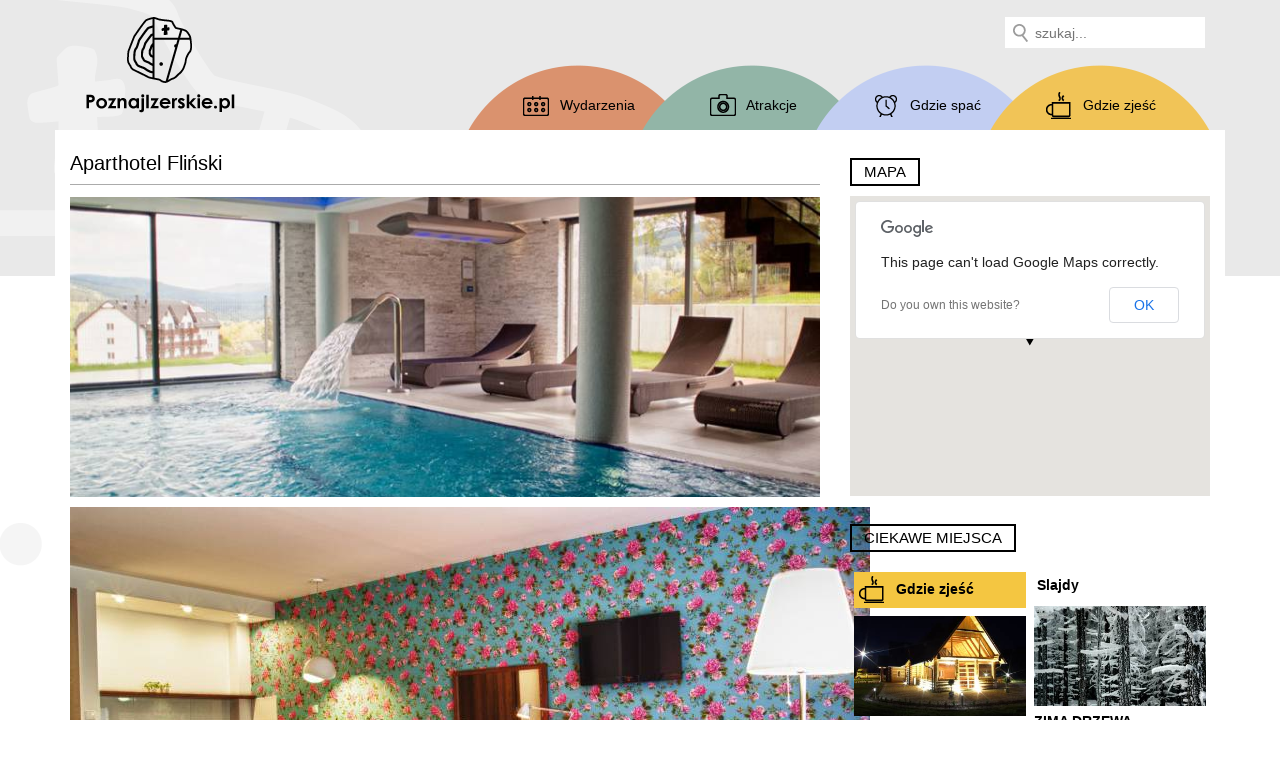

--- FILE ---
content_type: text/html; charset=UTF-8
request_url: http://goryizerskie.treespot.pl/25-goryizerskie-aparthotel-flinski
body_size: 3376
content:
<!DOCTYPE html>
<html lang="pl">
  <head>
    <meta charset="utf-8">
    <meta http-equiv="X-UA-Compatible" content="IE=edge">
    <meta name="viewport" content="width=device-width, initial-scale=1">
    <meta name="description" content="">
    <meta name="author" content="">
    
    <title>Aparthotel Fliński</title>

    <!-- Bootstrap core CSS -->
    <link href="/css/bootstrap.css" rel="stylesheet">

    <!-- Custom styles for this template -->
    <link href="/css/style.css" rel="stylesheet">
	<link href="/css/lightbox.css" rel="stylesheet">
	<!--[if lt IE 9]>
      <script src="https://oss.maxcdn.com/libs/html5shiv/3.7.0/html5shiv.js"></script>
      <script src="https://oss.maxcdn.com/libs/respond.js/1.4.2/respond.min.js"></script>
    <![endif]-->
	<script src="/js/jquery.js"></script>
	<script src="/js/bootstrap.min.js"></script>
	<script type="text/javascript" src="https://maps.googleapis.com/maps/api/js?sensor=false"></script>
	<script src="/js/TSGMap.js"></script>
	<script src="/js/lightbox.js"></script>
	<script src="/js/script.js"></script>
	<base href="/" />
  </head>

  <body>
	<div class="root-container">

		
	<div class="container top-container">
		<a class="logo" href="/"></a>
		
		<div class="search">
			<form action="/szukaj">
				<input type="text" name="query" placeholder="szukaj..." />
			</form>
		</div>
		
				
		<ul class="menu ">
			<li class="c7"><a href="/item/category/7"><span class="icon"></span> <span class="title">Wydarzenia</span></a></li>
			<li class="c11"><a href="/item/category/11"><span class="icon"></span> <span class="title">Atrakcje</span></a></li>
			<li class="c9"><a href="/item/category/9"><span class="icon"></span> <span class="title">Gdzie spać</span></a></li>
			<li class="c5"><a href="/item/category/5"><span class="icon"></span> <span class="title">Gdzie zjeść</span></a></li>
		</ul>
	</div>

	<div class="container main-container">
		 



<div class="row item-details">
	<div class="col-sm-8 item-categories">
		<h1>
			Aparthotel Fliński		</h1>
			
			<div class="thumb-container" style="background-image:url('/media/thumb/25?size=l')"></div>
				

					<div class="gallery">
							<a data-lightbox="gallery" href="/media/photo/110" title=""><img src="/media/photo/110?size=thumb" alt="" /></a>
							<a data-lightbox="gallery" href="/media/photo/113" title=""><img src="/media/photo/113?size=thumb" alt="" /></a>
							<a data-lightbox="gallery" href="/media/photo/112" title=""><img src="/media/photo/112?size=thumb" alt="" /></a>
							<a data-lightbox="gallery" href="/media/photo/108" title=""><img src="/media/photo/108?size=thumb" alt="" /></a>
							<a data-lightbox="gallery" href="/media/photo/109" title=""><img src="/media/photo/109?size=thumb" alt="" /></a>
						</div>
					
		Aparthotel Fliński to nowy obiekt na mapie Świeradowa Zdroju a zarazem najwyżej położony hotel w uzdrowisku. Znajduje się zaledwie 100 m od dolnej stacji kolei gondolowej Ski&amp;Sun, 200 m od stacji początkowych najnowocześniejszych tras rowerowych Single Track,&nbsp; 500 m od centrum miejscowości. Niezwykłe położenie obiektu gwarantuje idealny dostęp do największych&nbsp; atrakcji Gór Izerskich a jednocześnie zniewalające widoki, intymność i ciszę. <br>Flinski oferuje gościom 27 nowoczesnych apartamentów o powierzchni 
25-60m2.&nbsp; Apartamenty są oryginalnie urządzone, a ich wnętrza zdobią 
żywe kolory i wzorzyste tapety. Każdy apartament dysponuje balkonem, 
częścią wypoczynkową z telewizorem LCD oraz łazienką z prysznicem i 
suszarką do włosów. Apartamenty w standardzie Comfort oraz Premium 
posiadają także w pełni wyposażoną kuchnię lub aneks kuchenny.  <br>Proponujemy zabiegi pielęgnacyjne luksusowej marki Germaine de 
Capuccini, które widocznie poprawiają kondycję skóry nadają jej 
elastyczności i blasku. <br>Restauracja Flinski oferuje dania kuchni śródziemnomorskiej w stylu slow
 food. Dania przygotowujemy przed 
podaniem i serwujemy a la carte. Dodatkowo 
Nasz Szef Kuchni przygotowuje codziennie dania z poza karty z sezonowych składników.
		<div class="clear"></div>
		
		<div class="item-data item-address">
			<div class="icon icon-address"></div>
			ul. Zakopiańska 26, 58-850 Świeradów-Zdrój		</div>
		
					<div class="item-data">
				<div class="icon icon-open"></div>
									
									od 199/pakiet pobytowy<br />
							</div>
				
		<div class="item-data">
			<div class="icon icon-contact"></div>
										<a href="mailto:recepcja@flinski.pl">recepcja@flinski.pl</a><br />
			
							<a href="http://www.flinski.com.pl/">http://www.flinski.com.pl/</a><br />
			
							tel: 75 734 06 00<br />
							
							<a href="http://vimeo.com/94155982" class="panorama" target="_blank">http://vimeo.com/94155982</a>
				
		</div>
			
			
		<div class="clear"></div>
			
		

		

		
	</div>
	<div class="col-sm-4">
		<h2><span>Mapa</span></h2>
		<div class="text-content">				
			
			
							<div class="map-container">
					<div class="google-map" 
						 data-latitude="50.91167268891" 
						 data-longitude="15.32167954787" 
						 data-c="9"
						 data-main="1"
						 data-title="Aparthotel Fliński"
					></div>
				</div>
			
			<h2><span>Ciekawe miejsca</span></h2>
			
							


<div id="item-98" class="c5 list-item" data-c="5" data-latitude="51.010427356442" data-longitude="15.44432087287" data-id="98">
	
	<div class="category bgcolor">
		<span class="icon"></span> <a href="/item/category/5#98">Gdzie zjeść</a>
	</div>
			<a href="/item/category/5#98" class="thumb" style="background-image:url('/media/thumb/98?size=s')">
		</a>
		<h3>
			<a name="list-item-98" href="/item/category/5#98">Zajazd Zornica</a>
		</h3>
				<p>Zajazd „Zornica” we wsi Krzewie Wielkie znajduje się przy drodze krajowej nr 30 Jelenia Góra...</p>
					<div class="address">
				Krzewie Wielkie 90a												
			</div>
				<a class="more" href="/98-goryizerskie-zajazd-zornica">więcej...</a>
	</div>

<div class="item-0 "></div>							


<div id="item-101" class="c13 list-item" data-c="13" data-latitude="" data-longitude="" data-id="101">
	
	<div class="category bgcolor">
		<span class="icon"></span> <a href="/item/category/13#101">Slajdy</a>
	</div>
			<a href="/item/category/13#101" class="thumb" style="background-image:url('/media/thumb/101?size=s')">
		</a>
		<h3>
			<a name="list-item-101" href="/item/category/13#101">zima drzewa</a>
		</h3>
				<p></p>
				<a class="more" href="/101-goryizerskie-zima-drzewa">więcej...</a>
	</div>

<div class="item-1 break-2 "></div>						
			<div class="clear"></div>

		</div>
	</div>
</div>


<script>
	
	var infowindow = new google.maps.InfoWindow({
		content: '<a href="https://www.google.pl/maps/dir//50.91167268891,15.32167954787" target="_blank">Nawiguj&nbsp;do</a>'
	});

	
	$(function() {
		$('.thumb-container').click(function() {
			$('.gallery a').first().click()
		})
		if(TSGMap.markers.length) {
			var marker = TSGMap.markers[0]
			google.maps.event.addListener(marker, 'click', function() {
				infowindow.open(TSGMap.map,marker);
			});
		}
	})
</script>	</div>
	
	<div class="footer">
	<div class="container logos">
		<img src="/images/logo-ue.png" alt="" class="img-responsive" />
		
		<p>
			Projekt współfinansowany z Europejskiego Funduszu Rolnego na rzecz Rozwoju Obszarów Wiejskich, zrealizowany przez Pracownię PR w ramach działania 413 "Wdrażanie lokalnych strategii rozwoju" w zakresie małych projektów, współfinansowany ze środków publicznych i UE w ramach osi 4 - LEADER Programu Rozwoju Obszarów Wiejskich na lata 2007-2013.
		</p>
		
	</div>
	<div class="gray">
		<div class="container">
			<a class="logo" href="/"></a>
			<ul>
				<li><a href="/strona/o-projekcie">O projekcie</a></li>
				<li><a href="/strona/kontakt">Kontakt</a></li>
			</ul>
			<div class="social"></div>
			<div class="created-by">
				Projekt: <a href="http://marcinrusak.com">marcinrusak.com</a>
				Wykonanie: <a href="http://www.amistad.pl">Amistad.pl</a>
			<div>
		</div>
	</div>
</div>	  
		  
	</div>
  </body>
  <script>
  (function(i,s,o,g,r,a,m){i['GoogleAnalyticsObject']=r;i[r]=i[r]||function(){
  (i[r].q=i[r].q||[]).push(arguments)},i[r].l=1*new Date();a=s.createElement(o),
  m=s.getElementsByTagName(o)[0];a.async=1;a.src=g;m.parentNode.insertBefore(a,m)
  })(window,document,'script','//www.google-analytics.com/analytics.js','ga');

  ga('create', 'UA-69514027-9', 'auto');
  ga('send', 'pageview');

</script>
</html>


--- FILE ---
content_type: text/css
request_url: http://goryizerskie.treespot.pl/css/style.css
body_size: 2637
content:
/*

xs < 768px
sm < 992px
md < 1200px
lg > ...  

*/

body {
  color: #555;
  font-family: "Century Gothic", "Futura", "Trebuchet MS", "Verdana", "Arial";
  background: url("../images/bg-x.png") top center repeat-x;
}

h1 {
	border-bottom: 1px solid #ababab;
    color: #000;
    font-size: 20px;
    margin: 12px 0;
    padding: 10px 0;
}

.carousel-caption h1 {
	color: #fff;
	border: 0;
	font-size: 26px;
}

h2 span {
	font-size: 15px;
	display: inline-block;
	border: 2px solid #000;
	padding: 4px 12px;
	color: #000;
	text-transform: uppercase;
}

.root-container {
	background: url("../images/bg.png") top left no-repeat;  
}

.main-container {
	background: #fff;
}

html, body, .root-container {
	height: 100%;
}  

.footer .logo,
.top-container .logo {
	background: url("../images/logo.png") center center no-repeat;
  	width: 150px;
	height: 100px;
	display: block;
	float: left;
	margin:15px;
}

.top-container .menu {
	list-style: none;
	float: right;
    margin: 0 50px 0 0;
	padding:0;
	clear:right;
}

.top-container .menu li {
	display: inline-block;
	margin-right: -50px;
}

.top-container .menu .c11 a {
	background-position: 0 -65px;
}
.top-container .menu .c9 a {
	background-position: 0 -130px;
}
.top-container .menu .c5 a {
	background-position: 0 -195px;
}

.c7 .icon, .c11 .icon, .c9 .icon, .c5 .icon  {
	width: 30px;
	height: 30px;
	display: inline-block;
	margin-right: 5px;
    vertical-align: middle;
	background: url("../images/icons.png");
}

.c11 .icon {
	background-position: -30px 0;
}
.c9 .icon {
	background-position: -60px 0;
}
.c5 .icon {
	background-position: -90px 0;
}

.c7 .bgcolor {
	background: #E28E68;
}
.c11 .bgcolor {
	background: #8AB8A6;
}
.c9 .bgcolor {
	background: #C3CBF5;
}
.c5 .bgcolor {
	background: #F4C641;
}

.top-container .menu li a {
	background: url("../images/menu-bg.png");
	line-height: 50px;
	height: 65px;
	width: 220px;
	color: #000;
	text-align: center;
	display: inline-block;
	padding-top: 15px;
	text-decoration: none !important;
}

.top-container .menu.category a {
	background-image: none;
}

.top-container .menu.category li.active a {
	background-image: url("../images/menu-bg.png");
}

.top-container .search {
	float: right;
	height: 65px;
}

.top-container .search input {
	background: url("../images/search.png") 5px 5px no-repeat #fff;
	border:0;
	height: 31px;
    margin: 17px 5px;
    padding: 0 5px 0 30px;
    width: 200px;
}


.home-map-container {
	padding-top: 10px;
}

.home-social {
	background: url("../images/social.png") center center no-repeat;
	width: 150px;
	height: 26px;
	float: right;
	margin-top: 10px;
}

.no-margin {
	margin-top: 0;
}

.carousel {
	height: 380px;
}

.carousel .container {
	background-size: cover;
	height: 380px;
	background-position: center;
	position: relative;
}
.carousel-caption {
  z-index: 10;
}
.carousel .item {
  height: 380px;
  background-color: #777;
}
.carousel-inner > .item > img {
  position: absolute;
  top: 0;
  left: 0;
  min-width: 100%;
  height: 380px;
}
.carousel-control.left, .carousel-control.right {
	background: none;
}

.carousel h1 {
  margin: 5px;
  padding: 0;
}
.carousel p {
	width: 80%;
	margin: 10px auto;
}
.carousel .link {
	display:block;
	position: absolute;
	top:0;
	left:0;
	widh: 100%;
	height: 100%;
	width: 100%;
}
.carousel-indicators {
    bottom: 0;
    left: auto;
    right: 0;
    width: auto;
	padding: 3px 10px 0;
	border-top-left-radius: 10px;
	margin-bottom: 0;
	background: #fff;
}
.carousel-indicators li {
    background-color: #f0f0f0;
	border:0;
}
.carousel-indicators li.active {
    background-color: #151515;
}
.carousel-control, .carousel-control:hover, .carousel-control:active  {
	opacity:1;
}

.carousel .left .arrow {
	position: absolute;
    left: 0;
	top:50%;
	background:url('../images/slider-left.png');
	width:43px;
	height: 87px;
	margin-top:-44px;
	display: block;
}
.carousel .right .arrow {
	position: absolute;
    right:0;
	top:50%;
	background:url('../images/slider-right.png');
	width:43px;
	height: 87px;
	margin-top:-44px;
	display: block;
}


.list-item {
	padding: 10px 4px;
	float: left;
}

.list-item.selected {
	background: #E5EDF9;
}

.list-item .category {
	color: #000;
    font-weight: bold;
    padding: 3px;
}
.list-item .category a{
	color: #000;
	text-decoration: none !important;
}
.list-item .thumb {
	display: block;
	height: 100px;
	margin:8px 0;
	background-position: center center;
	background-size: cover;
}
.list-item .address {
	color: #00c576;
	padding: 5px 0;
	font-weight: bold;
}

.list-item .more {
	color: #9a9a9a;	
}

.list-item h3 {
	margin: 0 0 5px;	
	font-size: 14px;	
}

.list-item h3 a {
	color: #000;
	font-size:14px;
	text-decoration: none !important;
	font-weight: bold;
	text-transform: uppercase;
}

.list-item .date {
	font-weight: bold;
}

.google-map {
	height: 300px;
	position: relative;
}

.map-buttons .button {
	display: block;
	float: left;
	width: 25%;
}
.map-buttons .button a {
	display: block;
	padding:5px 0;
	text-align: center;
}

.footer .logos img {
	margin: 0 auto;
}

.footer .logos {
	text-align: center;
	border-top:1px solid #ababab;
	padding-top:50px;
}
.footer .logos p {
	padding:20px 50px;
	font-size:12px;
	color:#555;
}
.footer .gray {
	background: #e9e9e9;
	padding-bottom:20px;
}

.footer .social {
	height: 100px; 
	background: url("../images/social.png") center center no-repeat;
}

.footer ul {
	margin: 80px 0 30px;
	padding: 0;
	text-align: center;
}

.footer ul li {
	display: inline-block;
	padding: 0 20px;
}

.footer ul li a {
	color: #494949;
}

.footer .logo {
	background-size: contain;
    float: none;
    height: 70px;
    position: absolute;
}

.footer .created-by, .footer .created-by a {
	font-size: 12px;
	color: #555;
}

.site-content {
	min-height: 400px;
	margin: 50px 0 100px;
}

.list-view .pager {
	clear: both;
}

.item-details .thumb-container {
	height: 300px;
	background-size: cover;
	background-position: center;
	margin: 10px 0;
	cursor: pointer;
}

.item-details .gallery a {
	display: inline-block;
	padding: 0 10px 10px 0;
}

.item-details .gallery a:first-child {
	display: none;
}

.item-data > a {
    display: inline-block;
    overflow: hidden;
    text-overflow: ellipsis;
    white-space: nowrap;
    width: 100%;
}

.item-data .panorama {
	color: #000;
}

.google-map .overlay {
	background: rgba(0,0,0,0.3);
	position: absolute;
	width: 100%;
	height: 100%;
	top: 0;
	left: 0;
	z-index: 100;
}

.google-map .info {
	background: #fff;
	width: 320px;
	height: 170px;
	border-top-right-radius: 85px;
	border-bottom-right-radius: 85px;
	position: absolute;
	top: 50%;
	left: 50%;
	margin-top:-80px;
	margin-left:-160px;
	padding: 10px;
	box-shadow: 0 0 10px rgba(0,0,0,0.3);
}

.google-map .info h3, .google-map .info {
	font-size: 12px;
}

.google-map .info h3 a, .google-map .info h3 {
	color: #000;
	font-weight: bold;
	font-size: 14px;
	text-transform: uppercase;
}

.google-map .info h3 {
	margin: 2px 0; 
}

.google-map .address {
	color: #00c576;
	padding-top: 2px;
}

.google-map p {
	margin: 2px 0;
}

.google-map .info .thumb {
	width:150px;
	height: 150px;
	border-radius: 75px;
	float: right;
}

.google-map .info .text {
	width: 150px;
	height: 150px;
	overflow: hidden;
}

.google-map .info .bgcolor {
	left:-22px;
	width: 22px;
	position: absolute;
	height: 170px;
	top:0;
}

.google-map .date {
	font-weight: bold;
}

.item-data {
	width: 33%;
	float: left;
	border-left: 1px dotted #000;
	padding: 10px 10px 15px;
	margin-top:20px;
}

.item-data .icon {
	width: 34px;
	height: 34px;
	background:url('../images/contact.png');
}

.item-data .icon-open {
	background-position: -34px 0;
}

.item-data .icon-contact {
	background-position: -68px 0;
}

.category-map {
	padding:15px 0 5px;
}

.category-slider {
	overflow: hidden;
	position: relative;
}

.category-slider .wrapper {
	display: table;
	position: relative;
	top:0;
	left:0;
}

.category-slider .slide {
	display: table-cell;
}

.category-slider .slide .list-item {
	float: none;
}

.category-slider .right, 
.category-slider .left  {
	z-index: 1000;
	position: absolute;
	top:60px;
	width:43px;
	height: 87px;
	display: block;	
}

.category-slider .left  {
    left: 0;
	background:url('../images/slider-left.png');
}
.category-slider .right  {
    right:0;
	background:url('../images/slider-right.png');
}

.item-0 {
	display: none;
}

.col-md-8 .list-item {
	width: 25%;
}
.col-md-12 .list-item {
	width: 16.6%;
}

.col-sm-4 .list-item {
	width: 50%;
}

@media (max-width: 768px) {
	.top-container .logo {
		float: none;
		margin: 15px auto;
	}
	.top-container .menu-button {
		width: 60px;
		height: 47px;
		position: absolute;
		top: 40px;
		right: 15px;
		background: url("../images/menu.png") center center no-repeat;
	}
	
	.top-container .menu  {
		margin: 5px 0;
		float: none;
	}
	
	.top-container .menu.visible {
		display: block;
	}
	
	.top-container .menu li {
		display: block;
		margin:0;
		float: left;
		width: 25%;
	}
	.top-container .menu.category li.active a {
		background-image: none;
	}
	.top-container .menu.category li:not(.active) a {
		background: none;
	}
	.top-container .menu li a {
		padding-top: 0;
		height: 50px;
		width: 100%;
	}
	.top-container .menu li .title {
		display: none;
	}
	
	.top-container .menu .c7 a {
		background: #E28E68;
	}
	.top-container .menu .c11 a {
		background: #8AB8A6;
	}
	.top-container .menu .c9 a {
		background: #C3CBF5;
	}
	.top-container .menu .c5 a {
		background: #F4C641;
	}
	.top-container .search {
		display: none;
	}

	.col-md-8 .list-item {
		width: 50%;
	}
	.col-md-8 .break-2 {
		display: block;
		clear:both;
		height: 1px;
	}
	.col-md-12 .list-item {
		width: 50%;
	}
	.col-md-12 .break-2 {
		display: block;
		clear:both;
		height: 1px;
	}
	.category-slider .list-item {
		width: 150px;
	}
}

@media (min-width: 769px) and (max-width:992px) {
	.top-container .menu li a {
		padding-right: 20px;
	}
	.top-container .menu li {
		margin-right: -75px;
	}
	.top-container .menu  {
		margin-right: 75px;
	}
	.col-md-12 .list-item {
		width: 25%;
	}
	.col-sm-4 .list-item {
		width: 100%;
	}
	.col-md-12 .break-4 {
		display: block;
		clear:both;
		height: 1px;
	}
	.category-slider .list-item {
		width: 180px;
	}
}
 
@media (min-width: 993px) {
	.col-md-8 .break-4, .col-md-12 .break-6 {
		display: block;
		clear:both;
		height: 1px;
	}
}



@media (min-width: 993px) and (max-width:1199px) {
	.category-slider .list-item {
		width: 156px;
	}
}

@media (min-width: 1200px) {
	.category-slider .list-item {
		width: 190px;
	}
}


@media (max-width: 500px) { 
	.item-data {
		width: 100%;
	}
}


--- FILE ---
content_type: text/plain
request_url: https://www.google-analytics.com/j/collect?v=1&_v=j102&a=1979778359&t=pageview&_s=1&dl=http%3A%2F%2Fgoryizerskie.treespot.pl%2F25-goryizerskie-aparthotel-flinski&ul=en-us%40posix&dt=Aparthotel%20Fli%C5%84ski&sr=1280x720&vp=1280x720&_u=IEBAAEABAAAAACAAI~&jid=328490082&gjid=616987522&cid=814421100.1768880453&tid=UA-69514027-9&_gid=1565253823.1768880453&_r=1&_slc=1&z=351776996
body_size: -288
content:
2,cG-Q8ZXPFGMEM

--- FILE ---
content_type: text/javascript
request_url: http://goryizerskie.treespot.pl/js/script.js
body_size: 153
content:
function isTouchDevice() {  
  try {  
    document.createEvent("TouchEvent");  
    return true;  
  } catch (e) {  
    return false;  
  }  
}



$(function() {
	$('.google-map').tsgmap();
})

--- FILE ---
content_type: text/javascript
request_url: http://goryizerskie.treespot.pl/js/TSGMap.js
body_size: 1955
content:

var TSGMap = {
	// main map
	map : null,
	
	// listy danych obieków i tras
	lists : {},
	tracks: {},
	markers : [],
	
	// small preview maps
	previewMaps : {},
			
	// obiekty na mapie
	objects : {},
		
	mouse : {x: 0, y: 0},
			
	infoView : null,
	track : null,
			
	options : function(options) {
		if(options == undefined)
			options = {}
		return jQuery.extend({
				zoom: 14,
				streetViewControl : false,
				maxZoom : 15,
				mapTypeId: google.maps.MapTypeId.TERRAIN
          }, options)
	},

	addMarker : function(center, title, map, c) {
		if(map == undefined)
			map = this.map
		var opts = {
			position: center,
			map: map,
			title : title
		}
		if(c != undefined) {
			opts.icon = '/images/marker' + c + '.png'
		}
		var m = new google.maps.Marker(opts);
		TSGMap.markers.push(m)
		return m
	},
	
	addObjects : function(objects, map) {
		if(map == undefined)
			map = this.map
		for(var i in objects) {
			TSGMap.addObject(objects[i], map)			
		}		
	},
	
	addObject : function(o, map) {
		if(map == undefined)
			map = this.map
		var opts = {
			position: new google.maps.LatLng(o.lat, o.lon),
			map: map,
			title : o.name
		}
		if(o.c) {
			opts.icon = '/images/marker' + o.c + '.png'
		}
		var marker = new google.maps.Marker(opts);
		marker.item_id = o.id
		o.marker = marker
		TSGMap.objects[o.id] = o
		this.initMarker(marker)
		return marker;
	},
	
	initMarker : function(marker) {
		google.maps.event.addListener(marker, 'click', function(a,b) {
			   TSGMap.markerClicked(marker)
		  });
	},
	
	markerClicked : function (marker, zoom) {
		var el = $('#item-' + marker.item_id)		
		var html = '<div class="overlay">' +
				'<div class="info c'+el.data('c')+'">' +
				'<div class="bgcolor"></div>'+
				'<a href="' + el.find('a.more').first().attr('href') + '"><img alt="" src="/media/thumb/'+el.data('id')+'?size=s_sq" class="thumb"></a>'+
				'<div class="text">'+
				'<h3><a href="' + el.find('a.more').first().attr('href') + '">'+el.find('h3').text()+'</a></h3> ' +
				(el.find('.date').length ? '<div class="date">' + el.find('.date').text() + '</div>' : '') +
				'<p>'+el.find('p').text()+'</p>' + 
				'<div class="address">'+el.find('.address').text() +'</div>' +
				'</div>' +
				'</div>' +
				'</div>'
		$('.google-map').css('overflow', 'visible').append(html)
		$('.google-map .overlay').click(function() {
			$(this).remove()
		})
		if(zoom) {
			TSGMap.map.setZoom(14)
			TSGMap.map.setCenter(marker.getPosition())
			TSGMap.map.panBy(-180, -20)
		} else {
			var p = $('#item-map').position()			
			$('.google-map .overlay .info').css({
				top : TSGMap.mouse.y - p.top + $(document).scrollTop(),
				left : TSGMap.mouse.x - p.left,
				'margin-left' : '-340px'				
			})
			if(history.replaceState) {
				var m = TSGMap.map
				var hash = [el.data('id'),m.getCenter().lat().toFixed(4),m.getCenter().lng().toFixed(4),m.getZoom(),TSGMap.mouse.x,TSGMap.mouse.y].join(',')
				history.replaceState(null, null, window.location.pathname + '#' + hash);
			}			
		}
	},
	
	clearObjects : function() {
		for(var j in TSGMap.objects) {
			TSGMap.objects[j].marker.setMap(null)
		}		
		TSGMap.objects = {}
	},
	
	setCenter : function(lat, lon) {
		TSGMap.map.setCenter(new google.maps.LatLng(lat, lon))
	},
	
	fitObjects : function() {
		var objects = TSGMap.objects
		var count = 0
		var bounds = new google.maps.LatLngBounds();
		for(var i in objects) {
			bounds.extend(objects[i].marker.position);		
			count++;
		}
		if(count > 0)
			this.map.fitBounds(bounds)
	},
	
	clearTrack : function() {
		if(TSGMap.track) {
			TSGMap.track.setMap(null)
			TSGMap.track = null
		}
	},
			
	addTrack : function(track, map, fit) {
		if(map == undefined || map == null)
			map = this.map
		if(fit == undefined)
			fit = true
		var bounds = new google.maps.LatLngBounds();
		var tripCoordinates = [];
		for(var i in track) {
			var coord = new google.maps.LatLng(track[i].lat, track[i].lon)
			tripCoordinates.push(coord)
			bounds.extend(coord);			
		}
		var tripPath = new google.maps.Polyline({
			path: tripCoordinates,
			geodesic: true,
			strokeColor: '#FF0000',
			strokeOpacity: 0.7,
			strokeWeight: 4
		});
		tripPath.setMap(map)
		if(fit)
			map.fitBounds(bounds)
		TSGMap.track =  tripPath
		return tripPath
	},
	
	afterInit : null
}



jQuery.fn.tsgmap = function() {
	$(this).each(function() {
		var options = TSGMap.options()
		var lat = $(this).data('latitude')
		var lon = $(this).data('longitude')		
		if(lat && lon) {
			options.center = new google.maps.LatLng(lat, lon)			
		}
		if($(this).data('zoom'))
			options.zoom = $(this).data('zoom')
		var map = new google.maps.Map($(this).get(0), options);		
		if($(this).data('main'))
			TSGMap.map = map
		var title = $(this).data('title')
		if(lat && lon && title) {			
			TSGMap.addMarker(new google.maps.LatLng(lat, lon), title, map, $(this).data('c'))
		}
		if($(this).data('type') == 'list') {			
			TSGMap.addObjects(TSGMap.lists[$(this).data('id')], map)
			TSGMap.fitObjects()
		}
		var trip = $(this).data('trip')
		if(trip) {
			$.get(trip, function(data)  {
				TSGMap.addTrack(data.track, map)
			}, 'json')
		}
		
		$(this).data('map', map)		
	})	
	if(TSGMap.afterInit) {
		TSGMap.afterInit()
	}
	return this;
};

document.addEventListener('mousemove', function(e){ 
    TSGMap.mouse.x = e.clientX || e.pageX; 
    TSGMap.mouse.y = e.clientY || e.pageY 
}, false);
